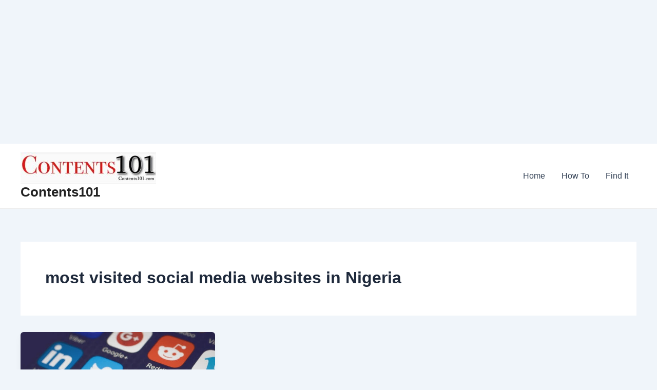

--- FILE ---
content_type: text/html; charset=utf-8
request_url: https://www.google.com/recaptcha/api2/aframe
body_size: 249
content:
<!DOCTYPE HTML><html><head><meta http-equiv="content-type" content="text/html; charset=UTF-8"></head><body><script nonce="1NpEHOkx64PdMid7uhuGfA">/** Anti-fraud and anti-abuse applications only. See google.com/recaptcha */ try{var clients={'sodar':'https://pagead2.googlesyndication.com/pagead/sodar?'};window.addEventListener("message",function(a){try{if(a.source===window.parent){var b=JSON.parse(a.data);var c=clients[b['id']];if(c){var d=document.createElement('img');d.src=c+b['params']+'&rc='+(localStorage.getItem("rc::a")?sessionStorage.getItem("rc::b"):"");window.document.body.appendChild(d);sessionStorage.setItem("rc::e",parseInt(sessionStorage.getItem("rc::e")||0)+1);localStorage.setItem("rc::h",'1769913635214');}}}catch(b){}});window.parent.postMessage("_grecaptcha_ready", "*");}catch(b){}</script></body></html>